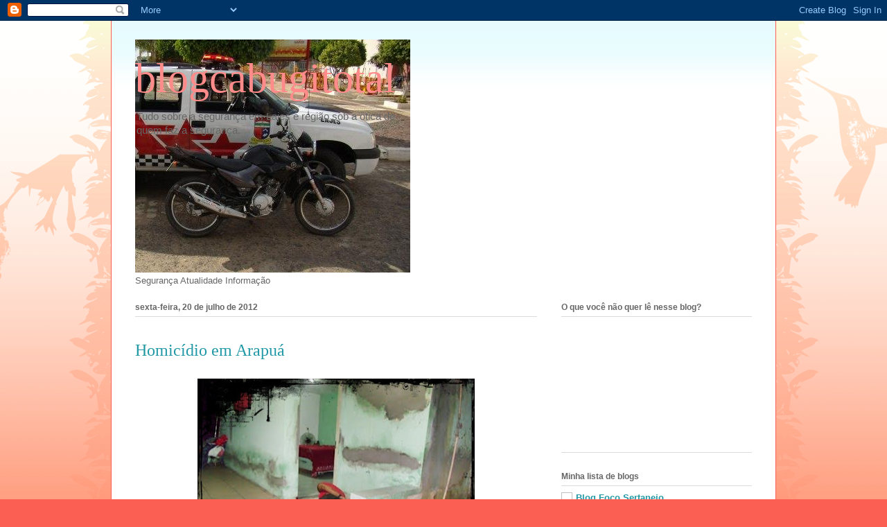

--- FILE ---
content_type: text/html; charset=UTF-8
request_url: https://cabugitotal.blogspot.com/2012/07/homicidio-em-arapua-local-do-homicidio.html
body_size: 15895
content:
<!DOCTYPE html>
<html class='v2' dir='ltr' lang='pt-BR'>
<head>
<link href='https://www.blogger.com/static/v1/widgets/335934321-css_bundle_v2.css' rel='stylesheet' type='text/css'/>
<meta content='width=1100' name='viewport'/>
<meta content='text/html; charset=UTF-8' http-equiv='Content-Type'/>
<meta content='blogger' name='generator'/>
<link href='https://cabugitotal.blogspot.com/favicon.ico' rel='icon' type='image/x-icon'/>
<link href='http://cabugitotal.blogspot.com/2012/07/homicidio-em-arapua-local-do-homicidio.html' rel='canonical'/>
<link rel="alternate" type="application/atom+xml" title="blogcabugitotal - Atom" href="https://cabugitotal.blogspot.com/feeds/posts/default" />
<link rel="alternate" type="application/rss+xml" title="blogcabugitotal - RSS" href="https://cabugitotal.blogspot.com/feeds/posts/default?alt=rss" />
<link rel="service.post" type="application/atom+xml" title="blogcabugitotal - Atom" href="https://draft.blogger.com/feeds/8545598978374965934/posts/default" />

<link rel="alternate" type="application/atom+xml" title="blogcabugitotal - Atom" href="https://cabugitotal.blogspot.com/feeds/6737273064810808016/comments/default" />
<!--Can't find substitution for tag [blog.ieCssRetrofitLinks]-->
<link href='https://blogger.googleusercontent.com/img/b/R29vZ2xl/AVvXsEjDoDSG9VSCPKoYBlyABCDP6WD9IijPCjRdOjSajUxgtpvmjnuQprA7G9TBorxL1CbBv_maVOlCxzHKfmeoa1t8PriIcfjXzciLKWF8ZXuEIFMuDdL3Z07mLMx3UBtWCF7RufoMpxe50BK6/s400/CID+O5.jpg' rel='image_src'/>
<meta content='http://cabugitotal.blogspot.com/2012/07/homicidio-em-arapua-local-do-homicidio.html' property='og:url'/>
<meta content='blogcabugitotal' property='og:title'/>
<meta content='  Homicídio em Arapuá                   Local do  homicídio         Na noite de ontem (19), por volta das 23hs, aconteceu um crime de homicí...' property='og:description'/>
<meta content='https://blogger.googleusercontent.com/img/b/R29vZ2xl/AVvXsEjDoDSG9VSCPKoYBlyABCDP6WD9IijPCjRdOjSajUxgtpvmjnuQprA7G9TBorxL1CbBv_maVOlCxzHKfmeoa1t8PriIcfjXzciLKWF8ZXuEIFMuDdL3Z07mLMx3UBtWCF7RufoMpxe50BK6/w1200-h630-p-k-no-nu/CID+O5.jpg' property='og:image'/>
<title>blogcabugitotal</title>
<style id='page-skin-1' type='text/css'><!--
/*
-----------------------------------------------
Blogger Template Style
Name:     Ethereal
Designer: Jason Morrow
URL:      jasonmorrow.etsy.com
----------------------------------------------- */
/* Content
----------------------------------------------- */
body {
font: normal normal 13px Arial, Tahoma, Helvetica, FreeSans, sans-serif;
color: #666666;
background: #fb5e53 url(//www.blogblog.com/1kt/ethereal/birds-2toned-bg.png) repeat-x scroll top center;
}
html body .content-outer {
min-width: 0;
max-width: 100%;
width: 100%;
}
a:link {
text-decoration: none;
color: #2198a6;
}
a:visited {
text-decoration: none;
color: #4d469c;
}
a:hover {
text-decoration: underline;
color: #2198a6;
}
.main-inner {
padding-top: 15px;
}
.body-fauxcolumn-outer {
background: transparent none repeat-x scroll top center;
}
.content-fauxcolumns .fauxcolumn-inner {
background: #ffffff url(//www.blogblog.com/1kt/ethereal/bird-2toned-blue-fade.png) repeat-x scroll top left;
border-left: 1px solid #fb5e53;
border-right: 1px solid #fb5e53;
}
/* Flexible Background
----------------------------------------------- */
.content-fauxcolumn-outer .fauxborder-left {
width: 100%;
padding-left: 300px;
margin-left: -300px;
background-color: transparent;
background-image: url(//themes.googleusercontent.com/image?id=0BwVBOzw_-hbMNjViMzQ0ZDEtMWU1NS00ZTBkLWFjY2EtZjM5YmU4OTA2MjBm);
background-repeat: no-repeat;
background-position: left top;
}
.content-fauxcolumn-outer .fauxborder-right {
margin-right: -299px;
width: 299px;
background-color: transparent;
background-image: url(//themes.googleusercontent.com/image?id=0BwVBOzw_-hbMNjViMzQ0ZDEtMWU1NS00ZTBkLWFjY2EtZjM5YmU4OTA2MjBm);
background-repeat: no-repeat;
background-position: right top;
}
/* Columns
----------------------------------------------- */
.content-inner {
padding: 0;
}
/* Header
----------------------------------------------- */
.header-inner {
padding: 27px 0 3px;
}
.header-inner .section {
margin: 0 35px;
}
.Header h1 {
font: normal normal 60px Times, 'Times New Roman', FreeSerif, serif;
color: #ff8b8b;
}
.Header h1 a {
color: #ff8b8b;
}
.Header .description {
font-size: 115%;
color: #666666;
}
.header-inner .Header .titlewrapper,
.header-inner .Header .descriptionwrapper {
padding-left: 0;
padding-right: 0;
margin-bottom: 0;
}
/* Tabs
----------------------------------------------- */
.tabs-outer {
position: relative;
background: transparent;
}
.tabs-cap-top, .tabs-cap-bottom {
position: absolute;
width: 100%;
}
.tabs-cap-bottom {
bottom: 0;
}
.tabs-inner {
padding: 0;
}
.tabs-inner .section {
margin: 0 35px;
}
*+html body .tabs-inner .widget li {
padding: 1px;
}
.PageList {
border-bottom: 1px solid #fb5e53;
}
.tabs-inner .widget li.selected a,
.tabs-inner .widget li a:hover {
position: relative;
-moz-border-radius-topleft: 5px;
-moz-border-radius-topright: 5px;
-webkit-border-top-left-radius: 5px;
-webkit-border-top-right-radius: 5px;
-goog-ms-border-top-left-radius: 5px;
-goog-ms-border-top-right-radius: 5px;
border-top-left-radius: 5px;
border-top-right-radius: 5px;
background: #ffa183 none ;
color: #ffffff;
}
.tabs-inner .widget li a {
display: inline-block;
margin: 0;
margin-right: 1px;
padding: .65em 1.5em;
font: normal normal 12px Arial, Tahoma, Helvetica, FreeSans, sans-serif;
color: #666666;
background-color: #ffdfc7;
-moz-border-radius-topleft: 5px;
-moz-border-radius-topright: 5px;
-webkit-border-top-left-radius: 5px;
-webkit-border-top-right-radius: 5px;
-goog-ms-border-top-left-radius: 5px;
-goog-ms-border-top-right-radius: 5px;
border-top-left-radius: 5px;
border-top-right-radius: 5px;
}
/* Headings
----------------------------------------------- */
h2 {
font: normal bold 12px Arial, Tahoma, Helvetica, FreeSans, sans-serif;
color: #666666;
}
/* Widgets
----------------------------------------------- */
.main-inner .column-left-inner {
padding: 0 0 0 20px;
}
.main-inner .column-left-inner .section {
margin-right: 0;
}
.main-inner .column-right-inner {
padding: 0 20px 0 0;
}
.main-inner .column-right-inner .section {
margin-left: 0;
}
.main-inner .section {
padding: 0;
}
.main-inner .widget {
padding: 0 0 15px;
margin: 20px 0;
border-bottom: 1px solid #dbdbdb;
}
.main-inner .widget h2 {
margin: 0;
padding: .6em 0 .5em;
}
.footer-inner .widget h2 {
padding: 0 0 .4em;
}
.main-inner .widget h2 + div, .footer-inner .widget h2 + div {
padding-top: 15px;
}
.main-inner .widget .widget-content {
margin: 0;
padding: 15px 0 0;
}
.main-inner .widget ul, .main-inner .widget #ArchiveList ul.flat {
margin: -15px -15px -15px;
padding: 0;
list-style: none;
}
.main-inner .sidebar .widget h2 {
border-bottom: 1px solid #dbdbdb;
}
.main-inner .widget #ArchiveList {
margin: -15px 0 0;
}
.main-inner .widget ul li, .main-inner .widget #ArchiveList ul.flat li {
padding: .5em 15px;
text-indent: 0;
}
.main-inner .widget #ArchiveList ul li {
padding-top: .25em;
padding-bottom: .25em;
}
.main-inner .widget ul li:first-child, .main-inner .widget #ArchiveList ul.flat li:first-child {
border-top: none;
}
.main-inner .widget ul li:last-child, .main-inner .widget #ArchiveList ul.flat li:last-child {
border-bottom: none;
}
.main-inner .widget .post-body ul {
padding: 0 2.5em;
margin: .5em 0;
list-style: disc;
}
.main-inner .widget .post-body ul li {
padding: 0.25em 0;
margin-bottom: .25em;
color: #666666;
border: none;
}
.footer-inner .widget ul {
padding: 0;
list-style: none;
}
.widget .zippy {
color: #cccccc;
}
/* Posts
----------------------------------------------- */
.main.section {
margin: 0 20px;
}
body .main-inner .Blog {
padding: 0;
background-color: transparent;
border: none;
}
.main-inner .widget h2.date-header {
border-bottom: 1px solid #dbdbdb;
}
.date-outer {
position: relative;
margin: 15px 0 20px;
}
.date-outer:first-child {
margin-top: 0;
}
.date-posts {
clear: both;
}
.post-outer, .inline-ad {
border-bottom: 1px solid #dbdbdb;
padding: 30px 0;
}
.post-outer {
padding-bottom: 10px;
}
.post-outer:first-child {
padding-top: 0;
border-top: none;
}
.post-outer:last-child, .inline-ad:last-child {
border-bottom: none;
}
.post-body img {
padding: 8px;
}
h3.post-title, h4 {
font: normal normal 24px Times, Times New Roman, serif;
color: #2198a6;
}
h3.post-title a {
font: normal normal 24px Times, Times New Roman, serif;
color: #2198a6;
text-decoration: none;
}
h3.post-title a:hover {
color: #2198a6;
text-decoration: underline;
}
.post-header {
margin: 0 0 1.5em;
}
.post-body {
line-height: 1.4;
}
.post-footer {
margin: 1.5em 0 0;
}
#blog-pager {
padding: 15px;
}
.blog-feeds, .post-feeds {
margin: 1em 0;
text-align: center;
}
.post-outer .comments {
margin-top: 2em;
}
/* Comments
----------------------------------------------- */
.comments .comments-content .icon.blog-author {
background-repeat: no-repeat;
background-image: url([data-uri]);
}
.comments .comments-content .loadmore a {
background: #ffffff url(//www.blogblog.com/1kt/ethereal/bird-2toned-blue-fade.png) repeat-x scroll top left;
}
.comments .comments-content .loadmore a {
border-top: 1px solid #dbdbdb;
border-bottom: 1px solid #dbdbdb;
}
.comments .comment-thread.inline-thread {
background: #ffffff url(//www.blogblog.com/1kt/ethereal/bird-2toned-blue-fade.png) repeat-x scroll top left;
}
.comments .continue {
border-top: 2px solid #dbdbdb;
}
/* Footer
----------------------------------------------- */
.footer-inner {
padding: 30px 0;
overflow: hidden;
}
/* Mobile
----------------------------------------------- */
body.mobile  {
background-size: auto
}
.mobile .body-fauxcolumn-outer {
background: ;
}
.mobile .content-fauxcolumns .fauxcolumn-inner {
opacity: 0.75;
}
.mobile .content-fauxcolumn-outer .fauxborder-right {
margin-right: 0;
}
.mobile-link-button {
background-color: #ffa183;
}
.mobile-link-button a:link, .mobile-link-button a:visited {
color: #ffffff;
}
.mobile-index-contents {
color: #444444;
}
.mobile .body-fauxcolumn-outer {
background-size: 100% auto;
}
.mobile .mobile-date-outer {
border-bottom: transparent;
}
.mobile .PageList {
border-bottom: none;
}
.mobile .tabs-inner .section {
margin: 0;
}
.mobile .tabs-inner .PageList .widget-content {
background: #ffa183 none;
color: #ffffff;
}
.mobile .tabs-inner .PageList .widget-content .pagelist-arrow {
border-left: 1px solid #ffffff;
}
.mobile .footer-inner {
overflow: visible;
}
body.mobile .AdSense {
margin: 0 -10px;
}

--></style>
<style id='template-skin-1' type='text/css'><!--
body {
min-width: 960px;
}
.content-outer, .content-fauxcolumn-outer, .region-inner {
min-width: 960px;
max-width: 960px;
_width: 960px;
}
.main-inner .columns {
padding-left: 0px;
padding-right: 310px;
}
.main-inner .fauxcolumn-center-outer {
left: 0px;
right: 310px;
/* IE6 does not respect left and right together */
_width: expression(this.parentNode.offsetWidth -
parseInt("0px") -
parseInt("310px") + 'px');
}
.main-inner .fauxcolumn-left-outer {
width: 0px;
}
.main-inner .fauxcolumn-right-outer {
width: 310px;
}
.main-inner .column-left-outer {
width: 0px;
right: 100%;
margin-left: -0px;
}
.main-inner .column-right-outer {
width: 310px;
margin-right: -310px;
}
#layout {
min-width: 0;
}
#layout .content-outer {
min-width: 0;
width: 800px;
}
#layout .region-inner {
min-width: 0;
width: auto;
}
body#layout div.add_widget {
padding: 8px;
}
body#layout div.add_widget a {
margin-left: 32px;
}
--></style>
<link href='https://draft.blogger.com/dyn-css/authorization.css?targetBlogID=8545598978374965934&amp;zx=2c24ada1-924a-4317-bbc3-3789e05dc1c2' media='none' onload='if(media!=&#39;all&#39;)media=&#39;all&#39;' rel='stylesheet'/><noscript><link href='https://draft.blogger.com/dyn-css/authorization.css?targetBlogID=8545598978374965934&amp;zx=2c24ada1-924a-4317-bbc3-3789e05dc1c2' rel='stylesheet'/></noscript>
<meta name='google-adsense-platform-account' content='ca-host-pub-1556223355139109'/>
<meta name='google-adsense-platform-domain' content='blogspot.com'/>

</head>
<body class='loading variant-hummingBirds2'>
<div class='navbar section' id='navbar' name='Navbar'><div class='widget Navbar' data-version='1' id='Navbar1'><script type="text/javascript">
    function setAttributeOnload(object, attribute, val) {
      if(window.addEventListener) {
        window.addEventListener('load',
          function(){ object[attribute] = val; }, false);
      } else {
        window.attachEvent('onload', function(){ object[attribute] = val; });
      }
    }
  </script>
<div id="navbar-iframe-container"></div>
<script type="text/javascript" src="https://apis.google.com/js/platform.js"></script>
<script type="text/javascript">
      gapi.load("gapi.iframes:gapi.iframes.style.bubble", function() {
        if (gapi.iframes && gapi.iframes.getContext) {
          gapi.iframes.getContext().openChild({
              url: 'https://draft.blogger.com/navbar/8545598978374965934?po\x3d6737273064810808016\x26origin\x3dhttps://cabugitotal.blogspot.com',
              where: document.getElementById("navbar-iframe-container"),
              id: "navbar-iframe"
          });
        }
      });
    </script><script type="text/javascript">
(function() {
var script = document.createElement('script');
script.type = 'text/javascript';
script.src = '//pagead2.googlesyndication.com/pagead/js/google_top_exp.js';
var head = document.getElementsByTagName('head')[0];
if (head) {
head.appendChild(script);
}})();
</script>
</div></div>
<div class='body-fauxcolumns'>
<div class='fauxcolumn-outer body-fauxcolumn-outer'>
<div class='cap-top'>
<div class='cap-left'></div>
<div class='cap-right'></div>
</div>
<div class='fauxborder-left'>
<div class='fauxborder-right'></div>
<div class='fauxcolumn-inner'>
</div>
</div>
<div class='cap-bottom'>
<div class='cap-left'></div>
<div class='cap-right'></div>
</div>
</div>
</div>
<div class='content'>
<div class='content-fauxcolumns'>
<div class='fauxcolumn-outer content-fauxcolumn-outer'>
<div class='cap-top'>
<div class='cap-left'></div>
<div class='cap-right'></div>
</div>
<div class='fauxborder-left'>
<div class='fauxborder-right'></div>
<div class='fauxcolumn-inner'>
</div>
</div>
<div class='cap-bottom'>
<div class='cap-left'></div>
<div class='cap-right'></div>
</div>
</div>
</div>
<div class='content-outer'>
<div class='content-cap-top cap-top'>
<div class='cap-left'></div>
<div class='cap-right'></div>
</div>
<div class='fauxborder-left content-fauxborder-left'>
<div class='fauxborder-right content-fauxborder-right'></div>
<div class='content-inner'>
<header>
<div class='header-outer'>
<div class='header-cap-top cap-top'>
<div class='cap-left'></div>
<div class='cap-right'></div>
</div>
<div class='fauxborder-left header-fauxborder-left'>
<div class='fauxborder-right header-fauxborder-right'></div>
<div class='region-inner header-inner'>
<div class='header section' id='header' name='Cabeçalho'><div class='widget Header' data-version='1' id='Header1'>
<div id='header-inner' style='background-image: url("https://blogger.googleusercontent.com/img/b/R29vZ2xl/AVvXsEhnuI9-1ktsI8ViiujSdwDd71U_6DaO5CoKR9fD-2aPNZqzjPrqB4-5bkyAIy-EHhnngPGHhF7NKt-fjKm2NJWQOGbwEXr9JG-YjwB_fnzodcnZFwSSMJB20-WnhaaUyLa8tYWyhuA1z8M/s1600/P2050045.jpg"); background-position: left; width: 397px; min-height: 336px; _height: 336px; background-repeat: no-repeat; '>
<div class='titlewrapper' style='background: transparent'>
<h1 class='title' style='background: transparent; border-width: 0px'>
<a href='https://cabugitotal.blogspot.com/'>
blogcabugitotal
</a>
</h1>
</div>
<div class='descriptionwrapper'>
<p class='description'><span>Tudo sobre a segurança em Lajes e região sob a ótica de quem faz a segurança.</span></p>
</div>
</div>
</div></div>
</div>
</div>
<div class='header-cap-bottom cap-bottom'>
<div class='cap-left'></div>
<div class='cap-right'></div>
</div>
</div>
</header>
<div class='tabs-outer'>
<div class='tabs-cap-top cap-top'>
<div class='cap-left'></div>
<div class='cap-right'></div>
</div>
<div class='fauxborder-left tabs-fauxborder-left'>
<div class='fauxborder-right tabs-fauxborder-right'></div>
<div class='region-inner tabs-inner'>
<div class='tabs section' id='crosscol' name='Entre colunas'><div class='widget Text' data-version='1' id='Text1'>
<h2 class='title'>Leia aqui</h2>
<div class='widget-content'>
Segurança Atualidade Informação<br/>
</div>
<div class='clear'></div>
</div></div>
<div class='tabs no-items section' id='crosscol-overflow' name='Cross-Column 2'></div>
</div>
</div>
<div class='tabs-cap-bottom cap-bottom'>
<div class='cap-left'></div>
<div class='cap-right'></div>
</div>
</div>
<div class='main-outer'>
<div class='main-cap-top cap-top'>
<div class='cap-left'></div>
<div class='cap-right'></div>
</div>
<div class='fauxborder-left main-fauxborder-left'>
<div class='fauxborder-right main-fauxborder-right'></div>
<div class='region-inner main-inner'>
<div class='columns fauxcolumns'>
<div class='fauxcolumn-outer fauxcolumn-center-outer'>
<div class='cap-top'>
<div class='cap-left'></div>
<div class='cap-right'></div>
</div>
<div class='fauxborder-left'>
<div class='fauxborder-right'></div>
<div class='fauxcolumn-inner'>
</div>
</div>
<div class='cap-bottom'>
<div class='cap-left'></div>
<div class='cap-right'></div>
</div>
</div>
<div class='fauxcolumn-outer fauxcolumn-left-outer'>
<div class='cap-top'>
<div class='cap-left'></div>
<div class='cap-right'></div>
</div>
<div class='fauxborder-left'>
<div class='fauxborder-right'></div>
<div class='fauxcolumn-inner'>
</div>
</div>
<div class='cap-bottom'>
<div class='cap-left'></div>
<div class='cap-right'></div>
</div>
</div>
<div class='fauxcolumn-outer fauxcolumn-right-outer'>
<div class='cap-top'>
<div class='cap-left'></div>
<div class='cap-right'></div>
</div>
<div class='fauxborder-left'>
<div class='fauxborder-right'></div>
<div class='fauxcolumn-inner'>
</div>
</div>
<div class='cap-bottom'>
<div class='cap-left'></div>
<div class='cap-right'></div>
</div>
</div>
<!-- corrects IE6 width calculation -->
<div class='columns-inner'>
<div class='column-center-outer'>
<div class='column-center-inner'>
<div class='main section' id='main' name='Principal'><div class='widget Blog' data-version='1' id='Blog1'>
<div class='blog-posts hfeed'>

          <div class="date-outer">
        
<h2 class='date-header'><span>sexta-feira, 20 de julho de 2012</span></h2>

          <div class="date-posts">
        
<div class='post-outer'>
<div class='post hentry uncustomized-post-template' itemprop='blogPost' itemscope='itemscope' itemtype='http://schema.org/BlogPosting'>
<meta content='https://blogger.googleusercontent.com/img/b/R29vZ2xl/AVvXsEjDoDSG9VSCPKoYBlyABCDP6WD9IijPCjRdOjSajUxgtpvmjnuQprA7G9TBorxL1CbBv_maVOlCxzHKfmeoa1t8PriIcfjXzciLKWF8ZXuEIFMuDdL3Z07mLMx3UBtWCF7RufoMpxe50BK6/s400/CID+O5.jpg' itemprop='image_url'/>
<meta content='8545598978374965934' itemprop='blogId'/>
<meta content='6737273064810808016' itemprop='postId'/>
<a name='6737273064810808016'></a>
<div class='post-header'>
<div class='post-header-line-1'></div>
</div>
<div class='post-body entry-content' id='post-body-6737273064810808016' itemprop='description articleBody'>
<h3 class="post-title entry-title" itemprop="name">

<a href="http://gtoassu.blogspot.com.br/2012/07/homicidio-em-arapua.html">Homicídio em Arapuá</a>
</h3>
<div class="post-header">


</div>
<div class="post-header">



</div>
<div class="separator" style="clear: both; text-align: center;">


<a href="https://blogger.googleusercontent.com/img/b/R29vZ2xl/AVvXsEjDoDSG9VSCPKoYBlyABCDP6WD9IijPCjRdOjSajUxgtpvmjnuQprA7G9TBorxL1CbBv_maVOlCxzHKfmeoa1t8PriIcfjXzciLKWF8ZXuEIFMuDdL3Z07mLMx3UBtWCF7RufoMpxe50BK6/s1600/CID+O5.jpg" style="margin-left: 1em; margin-right: 1em;"><img border="0" height="307" src="https://blogger.googleusercontent.com/img/b/R29vZ2xl/AVvXsEjDoDSG9VSCPKoYBlyABCDP6WD9IijPCjRdOjSajUxgtpvmjnuQprA7G9TBorxL1CbBv_maVOlCxzHKfmeoa1t8PriIcfjXzciLKWF8ZXuEIFMuDdL3Z07mLMx3UBtWCF7RufoMpxe50BK6/s400/CID+O5.jpg" width="400" /></a></div>
<div class="separator" style="clear: both; text-align: center;">


<span style="font-family: 'Courier New', Courier, monospace;">Local do&nbsp;<span style="background-color: white;">homicídio</span></span></div>
<div class="separator" style="clear: both; text-align: center;">


</div>
<div class="MsoNormal">


<span style="font-family: Arial,Helvetica,sans-serif; font-size: small;">Na noite de ontem (19), por volta das 23hs, aconteceu um
crime de homicídio na comunidade de Arapuá zona rural de Ipanguaçu.</span></div>
<div class="MsoNormal">


<span style="font-family: Arial,Helvetica,sans-serif; font-size: small;">As informações são que a pessoa de Heronides Dantas do
Nascimento, 48 anos, mais conhecido por Cid, foi alvejada.</span></div>
<div class="MsoNormal">


</div>
<div class="separator" style="clear: both; text-align: center;">


<a href="https://blogger.googleusercontent.com/img/b/R29vZ2xl/AVvXsEhVHxtjfw2gS2xlfZX4E3KF6bqB9ABEZD3KAhWVsyLpzT_FFtvXcuEN18rRV_ci1yvERhyphenhyphenqBbnS3ZWfoBZkAME-91fu6jS_6i3qtRZKDgwjyO34Bs7lWLEhz6Imu-lRl-T4noACH9d5viaA/s1600/CID+03.jpg" style="margin-left: 1em; margin-right: 1em;"><img border="0" height="300" src="https://blogger.googleusercontent.com/img/b/R29vZ2xl/AVvXsEhVHxtjfw2gS2xlfZX4E3KF6bqB9ABEZD3KAhWVsyLpzT_FFtvXcuEN18rRV_ci1yvERhyphenhyphenqBbnS3ZWfoBZkAME-91fu6jS_6i3qtRZKDgwjyO34Bs7lWLEhz6Imu-lRl-T4noACH9d5viaA/s400/CID+03.jpg" width="400" /></a></div>
<div class="separator" style="clear: both; text-align: center;">


<span style="font-family: 'Courier New', Courier, monospace;">Várias perfurações na cabeça</span></div>
<div class="MsoNormal">


</div>
<div class="MsoNormal">


<span style="font-family: Arial,Helvetica,sans-serif; font-size: small;">Populares informaram que homens de moto chegaram e efetuaram
vários disparos contra Cid que teve morte no local, no seu rosto tinha várias
perfurações o que leva a crer que a arma utilizada possivelmente seria uma
espingarda calibre 12, a equipe do SAMU ainda foi à comunidade, mas constatou
que a vitima já estava em óbito. Policiais realizaram o isolamento da aera até
a chegada dos peritos do ITEP que removeram o corpo para a sede do órgão.</span></div>
<div class="MsoNormal">


<span style="font-family: Arial,Helvetica,sans-serif; font-size: small;">Diligências foram realizadas mais até o fechamento desta não
foi logrado êxito.</span></div>
<br />
<span style="font-family: Georgia, 'Times New Roman', serif;">Fonte:<b> Focoelho</b></span>
<div style='clear: both;'></div>
</div>
<div class='post-footer'>
<div class='post-footer-line post-footer-line-1'>
<span class='post-author vcard'>
Postado por
<span class='fn' itemprop='author' itemscope='itemscope' itemtype='http://schema.org/Person'>
<meta content='https://draft.blogger.com/profile/02445048125412671596' itemprop='url'/>
<a class='g-profile' href='https://draft.blogger.com/profile/02445048125412671596' rel='author' title='author profile'>
<span itemprop='name'>blogcabugitotal</span>
</a>
</span>
</span>
<span class='post-timestamp'>
às
<meta content='http://cabugitotal.blogspot.com/2012/07/homicidio-em-arapua-local-do-homicidio.html' itemprop='url'/>
<a class='timestamp-link' href='https://cabugitotal.blogspot.com/2012/07/homicidio-em-arapua-local-do-homicidio.html' rel='bookmark' title='permanent link'><abbr class='published' itemprop='datePublished' title='2012-07-20T12:47:00-07:00'>12:47</abbr></a>
</span>
<span class='post-comment-link'>
</span>
<span class='post-icons'>
<span class='item-action'>
<a href='https://draft.blogger.com/email-post/8545598978374965934/6737273064810808016' title='Enviar esta postagem'>
<img alt='' class='icon-action' height='13' src='https://resources.blogblog.com/img/icon18_email.gif' width='18'/>
</a>
</span>
<span class='item-control blog-admin pid-378783449'>
<a href='https://draft.blogger.com/post-edit.g?blogID=8545598978374965934&postID=6737273064810808016&from=pencil' title='Editar post'>
<img alt='' class='icon-action' height='18' src='https://resources.blogblog.com/img/icon18_edit_allbkg.gif' width='18'/>
</a>
</span>
</span>
<div class='post-share-buttons goog-inline-block'>
<a class='goog-inline-block share-button sb-email' href='https://draft.blogger.com/share-post.g?blogID=8545598978374965934&postID=6737273064810808016&target=email' target='_blank' title='Enviar por e-mail'><span class='share-button-link-text'>Enviar por e-mail</span></a><a class='goog-inline-block share-button sb-blog' href='https://draft.blogger.com/share-post.g?blogID=8545598978374965934&postID=6737273064810808016&target=blog' onclick='window.open(this.href, "_blank", "height=270,width=475"); return false;' target='_blank' title='Postar no blog!'><span class='share-button-link-text'>Postar no blog!</span></a><a class='goog-inline-block share-button sb-twitter' href='https://draft.blogger.com/share-post.g?blogID=8545598978374965934&postID=6737273064810808016&target=twitter' target='_blank' title='Compartilhar no X'><span class='share-button-link-text'>Compartilhar no X</span></a><a class='goog-inline-block share-button sb-facebook' href='https://draft.blogger.com/share-post.g?blogID=8545598978374965934&postID=6737273064810808016&target=facebook' onclick='window.open(this.href, "_blank", "height=430,width=640"); return false;' target='_blank' title='Compartilhar no Facebook'><span class='share-button-link-text'>Compartilhar no Facebook</span></a><a class='goog-inline-block share-button sb-pinterest' href='https://draft.blogger.com/share-post.g?blogID=8545598978374965934&postID=6737273064810808016&target=pinterest' target='_blank' title='Compartilhar com o Pinterest'><span class='share-button-link-text'>Compartilhar com o Pinterest</span></a>
</div>
</div>
<div class='post-footer-line post-footer-line-2'>
<span class='post-labels'>
</span>
</div>
<div class='post-footer-line post-footer-line-3'>
<span class='post-location'>
</span>
</div>
</div>
</div>
<div class='comments' id='comments'>
<a name='comments'></a>
<h4>Nenhum comentário:</h4>
<div id='Blog1_comments-block-wrapper'>
<dl class='avatar-comment-indent' id='comments-block'>
</dl>
</div>
<p class='comment-footer'>
<div class='comment-form'>
<a name='comment-form'></a>
<h4 id='comment-post-message'>Postar um comentário</h4>
<p>
</p>
<a href='https://draft.blogger.com/comment/frame/8545598978374965934?po=6737273064810808016&hl=pt-BR&saa=85391&origin=https://cabugitotal.blogspot.com' id='comment-editor-src'></a>
<iframe allowtransparency='true' class='blogger-iframe-colorize blogger-comment-from-post' frameborder='0' height='410px' id='comment-editor' name='comment-editor' src='' width='100%'></iframe>
<script src='https://www.blogger.com/static/v1/jsbin/2830521187-comment_from_post_iframe.js' type='text/javascript'></script>
<script type='text/javascript'>
      BLOG_CMT_createIframe('https://draft.blogger.com/rpc_relay.html');
    </script>
</div>
</p>
</div>
</div>

        </div></div>
      
</div>
<div class='blog-pager' id='blog-pager'>
<span id='blog-pager-newer-link'>
<a class='blog-pager-newer-link' href='https://cabugitotal.blogspot.com/2012/07/rocam-prende-suspeito-de-assaltos-e.html' id='Blog1_blog-pager-newer-link' title='Postagem mais recente'>Postagem mais recente</a>
</span>
<span id='blog-pager-older-link'>
<a class='blog-pager-older-link' href='https://cabugitotal.blogspot.com/2012/07/tio-e-preso-acusado-de-estuprar_20.html' id='Blog1_blog-pager-older-link' title='Postagem mais antiga'>Postagem mais antiga</a>
</span>
<a class='home-link' href='https://cabugitotal.blogspot.com/'>Página inicial</a>
</div>
<div class='clear'></div>
<div class='post-feeds'>
<div class='feed-links'>
Assinar:
<a class='feed-link' href='https://cabugitotal.blogspot.com/feeds/6737273064810808016/comments/default' target='_blank' type='application/atom+xml'>Postar comentários (Atom)</a>
</div>
</div>
</div></div>
</div>
</div>
<div class='column-left-outer'>
<div class='column-left-inner'>
<aside>
</aside>
</div>
</div>
<div class='column-right-outer'>
<div class='column-right-inner'>
<aside>
<div class='sidebar section' id='sidebar-right-1'><div class='widget Poll' data-version='1' id='Poll1'>
<h2 class='title'>O que você não quer lê nesse blog?</h2>
<div class='widget-content'>
<iframe allowtransparency='true' frameborder='0' height='160' name='poll-widget-4058970517990014806' style='border:none; width:100%;'></iframe>
<div class='clear'></div>
</div>
</div><div class='widget BlogList' data-version='1' id='BlogList1'>
<h2 class='title'>Minha lista de blogs</h2>
<div class='widget-content'>
<div class='blog-list-container' id='BlogList1_container'>
<ul id='BlogList1_blogs'>
<li style='display: block;'>
<div class='blog-icon'>
<img data-lateloadsrc='https://lh3.googleusercontent.com/blogger_img_proxy/AEn0k_sg2gpLJRiIkJK0JDkRUw3w6sSPFzMAi8jt15a49YrzKDODSMqFV9V38CmUaoSu_kDJkoTATx1LUidoWy1EamV7ep-2DWFDlbgoX07hvA6NOA=s16-w16-h16' height='16' width='16'/>
</div>
<div class='blog-content'>
<div class='blog-title'>
<a href='http://focosertanejo.blogspot.com/' target='_blank'>
Blog Foco Sertanejo</a>
</div>
<div class='item-content'>
<span class='item-title'>
<a href='http://focosertanejo.blogspot.com/2026/01/tarcisio-cancela-visita-bolsonaro-na.html' target='_blank'>
Tarcísio cancela visita a Bolsonaro na Papudinha, dizem aliados
</a>
</span>
<div class='item-time'>
Há 5 horas
</div>
</div>
</div>
<div style='clear: both;'></div>
</li>
<li style='display: block;'>
<div class='blog-icon'>
<img data-lateloadsrc='https://lh3.googleusercontent.com/blogger_img_proxy/AEn0k_ucf3NuorxVEgMI3wEWUoKPx2Xc6FP43tX2rtQQZJVDf-yUnx5BwdKkg15I-oamn7KzqBkJx9rGiSgG1aP2_UKjJvSDdbjUupUtLqv87zw=s16-w16-h16' height='16' width='16'/>
</div>
<div class='blog-content'>
<div class='blog-title'>
<a href='http://cicerolajes.blogspot.com/' target='_blank'>
Cícero Lajes</a>
</div>
<div class='item-content'>
<span class='item-title'>
<a href='http://cicerolajes.blogspot.com/2025/09/poeta-lino-sapo-lanca-seu-quarto-livro.html' target='_blank'>
Poeta Lino Sapo lança seu quarto livro: DNA Sertanejo
</a>
</span>
<div class='item-time'>
Há 4 meses
</div>
</div>
</div>
<div style='clear: both;'></div>
</li>
<li style='display: block;'>
<div class='blog-icon'>
<img data-lateloadsrc='https://lh3.googleusercontent.com/blogger_img_proxy/AEn0k_s1_JAaRLdx86eOnLArnUL1tKOCtB6v1Em-7eT48NJJKT4Y8KMuF89xe0hmQE1AL13LRv7YouQ_ojmm-MefEx5ElXoOP4dvdeQNZSWg8I0=s16-w16-h16' height='16' width='16'/>
</div>
<div class='blog-content'>
<div class='blog-title'>
<a href='http://pmsaorafael.blogspot.com/' target='_blank'>
PM SAO RAFAEL</a>
</div>
<div class='item-content'>
<span class='item-title'>
<a href='http://pmsaorafael.blogspot.com/2017/08/homicidio-na-rua-dr-luiz-carlos-proximo.html' target='_blank'>
Homicídio na rua Dr. Luiz Carlos próximo ao Colégio CESA em Assu
</a>
</span>
<div class='item-time'>
Há 8 anos
</div>
</div>
</div>
<div style='clear: both;'></div>
</li>
<li style='display: block;'>
<div class='blog-icon'>
<img data-lateloadsrc='https://lh3.googleusercontent.com/blogger_img_proxy/AEn0k_tuY_zCpdB1WOrAQvmIpc4X2uQw5ajmSDD8MddZ6YdyBhfqHrMk6GwmYoeg73U78zjcxbuzcIYCaHOP7pcmkJYqH9rh-SGcBYThu11qgiXS=s16-w16-h16' height='16' width='16'/>
</div>
<div class='blog-content'>
<div class='blog-title'>
<a href='http://cabugicultura.blogspot.com/' target='_blank'>
Blog CabugiCultura</a>
</div>
<div class='item-content'>
<span class='item-title'>
<a href='http://cabugicultura.blogspot.com/2016/05/sinopsis-film-my-stupid-boss-2016.html' target='_blank'>
Sinopsis Film My Stupid Boss 2016
</a>
</span>
<div class='item-time'>
Há 9 anos
</div>
</div>
</div>
<div style='clear: both;'></div>
</li>
<li style='display: block;'>
<div class='blog-icon'>
<img data-lateloadsrc='https://lh3.googleusercontent.com/blogger_img_proxy/AEn0k_vv8lkuR4ld3JSZIe1Herp19RDqvt8Ji1PefMHh9oqB0840A7LO-m587XTs5x4mMhD5HJ8jMmJ6jsOK_DYgQX9qEFd2LFjvTnW6HBht8fg2LgKxxMx_=s16-w16-h16' height='16' width='16'/>
</div>
<div class='blog-content'>
<div class='blog-title'>
<a href='http://guerreirosdocabugi.blogspot.com/' target='_blank'>
GUERREIROS DO CABUGI</a>
</div>
<div class='item-content'>
<span class='item-title'>
<a href='http://guerreirosdocabugi.blogspot.com/2012/05/policia-militar-de-lajes-esta-preparada.html' target='_blank'>
POLÍCIA MILITAR DE LAJES ESTÁ PREPARADA PARA SITUAÇÕES ALTO RISCO
</a>
</span>
<div class='item-time'>
Há 13 anos
</div>
</div>
</div>
<div style='clear: both;'></div>
</li>
</ul>
<div class='clear'></div>
</div>
</div>
</div><div class='widget Followers' data-version='1' id='Followers1'>
<h2 class='title'>Seguidores</h2>
<div class='widget-content'>
<div id='Followers1-wrapper'>
<div style='margin-right:2px;'>
<div><script type="text/javascript" src="https://apis.google.com/js/platform.js"></script>
<div id="followers-iframe-container"></div>
<script type="text/javascript">
    window.followersIframe = null;
    function followersIframeOpen(url) {
      gapi.load("gapi.iframes", function() {
        if (gapi.iframes && gapi.iframes.getContext) {
          window.followersIframe = gapi.iframes.getContext().openChild({
            url: url,
            where: document.getElementById("followers-iframe-container"),
            messageHandlersFilter: gapi.iframes.CROSS_ORIGIN_IFRAMES_FILTER,
            messageHandlers: {
              '_ready': function(obj) {
                window.followersIframe.getIframeEl().height = obj.height;
              },
              'reset': function() {
                window.followersIframe.close();
                followersIframeOpen("https://draft.blogger.com/followers/frame/8545598978374965934?colors\x3dCgt0cmFuc3BhcmVudBILdHJhbnNwYXJlbnQaByM2NjY2NjYiByMyMTk4YTYqByNmZmZmZmYyByM2NjY2NjY6ByM2NjY2NjZCByMyMTk4YTZKByNjY2NjY2NSByMyMTk4YTZaC3RyYW5zcGFyZW50\x26pageSize\x3d21\x26hl\x3dpt-BR\x26origin\x3dhttps://cabugitotal.blogspot.com");
              },
              'open': function(url) {
                window.followersIframe.close();
                followersIframeOpen(url);
              }
            }
          });
        }
      });
    }
    followersIframeOpen("https://draft.blogger.com/followers/frame/8545598978374965934?colors\x3dCgt0cmFuc3BhcmVudBILdHJhbnNwYXJlbnQaByM2NjY2NjYiByMyMTk4YTYqByNmZmZmZmYyByM2NjY2NjY6ByM2NjY2NjZCByMyMTk4YTZKByNjY2NjY2NSByMyMTk4YTZaC3RyYW5zcGFyZW50\x26pageSize\x3d21\x26hl\x3dpt-BR\x26origin\x3dhttps://cabugitotal.blogspot.com");
  </script></div>
</div>
</div>
<div class='clear'></div>
</div>
</div><div class='widget BlogArchive' data-version='1' id='BlogArchive1'>
<h2>Arquivo do blog</h2>
<div class='widget-content'>
<div id='ArchiveList'>
<div id='BlogArchive1_ArchiveList'>
<ul class='hierarchy'>
<li class='archivedate collapsed'>
<a class='toggle' href='javascript:void(0)'>
<span class='zippy'>

        &#9658;&#160;
      
</span>
</a>
<a class='post-count-link' href='https://cabugitotal.blogspot.com/2015/'>
2015
</a>
<span class='post-count' dir='ltr'>(152)</span>
<ul class='hierarchy'>
<li class='archivedate collapsed'>
<a class='toggle' href='javascript:void(0)'>
<span class='zippy'>

        &#9658;&#160;
      
</span>
</a>
<a class='post-count-link' href='https://cabugitotal.blogspot.com/2015/06/'>
junho
</a>
<span class='post-count' dir='ltr'>(11)</span>
</li>
</ul>
<ul class='hierarchy'>
<li class='archivedate collapsed'>
<a class='toggle' href='javascript:void(0)'>
<span class='zippy'>

        &#9658;&#160;
      
</span>
</a>
<a class='post-count-link' href='https://cabugitotal.blogspot.com/2015/05/'>
maio
</a>
<span class='post-count' dir='ltr'>(26)</span>
</li>
</ul>
<ul class='hierarchy'>
<li class='archivedate collapsed'>
<a class='toggle' href='javascript:void(0)'>
<span class='zippy'>

        &#9658;&#160;
      
</span>
</a>
<a class='post-count-link' href='https://cabugitotal.blogspot.com/2015/04/'>
abril
</a>
<span class='post-count' dir='ltr'>(19)</span>
</li>
</ul>
<ul class='hierarchy'>
<li class='archivedate collapsed'>
<a class='toggle' href='javascript:void(0)'>
<span class='zippy'>

        &#9658;&#160;
      
</span>
</a>
<a class='post-count-link' href='https://cabugitotal.blogspot.com/2015/03/'>
março
</a>
<span class='post-count' dir='ltr'>(52)</span>
</li>
</ul>
<ul class='hierarchy'>
<li class='archivedate collapsed'>
<a class='toggle' href='javascript:void(0)'>
<span class='zippy'>

        &#9658;&#160;
      
</span>
</a>
<a class='post-count-link' href='https://cabugitotal.blogspot.com/2015/02/'>
fevereiro
</a>
<span class='post-count' dir='ltr'>(22)</span>
</li>
</ul>
<ul class='hierarchy'>
<li class='archivedate collapsed'>
<a class='toggle' href='javascript:void(0)'>
<span class='zippy'>

        &#9658;&#160;
      
</span>
</a>
<a class='post-count-link' href='https://cabugitotal.blogspot.com/2015/01/'>
janeiro
</a>
<span class='post-count' dir='ltr'>(22)</span>
</li>
</ul>
</li>
</ul>
<ul class='hierarchy'>
<li class='archivedate collapsed'>
<a class='toggle' href='javascript:void(0)'>
<span class='zippy'>

        &#9658;&#160;
      
</span>
</a>
<a class='post-count-link' href='https://cabugitotal.blogspot.com/2014/'>
2014
</a>
<span class='post-count' dir='ltr'>(282)</span>
<ul class='hierarchy'>
<li class='archivedate collapsed'>
<a class='toggle' href='javascript:void(0)'>
<span class='zippy'>

        &#9658;&#160;
      
</span>
</a>
<a class='post-count-link' href='https://cabugitotal.blogspot.com/2014/11/'>
novembro
</a>
<span class='post-count' dir='ltr'>(9)</span>
</li>
</ul>
<ul class='hierarchy'>
<li class='archivedate collapsed'>
<a class='toggle' href='javascript:void(0)'>
<span class='zippy'>

        &#9658;&#160;
      
</span>
</a>
<a class='post-count-link' href='https://cabugitotal.blogspot.com/2014/10/'>
outubro
</a>
<span class='post-count' dir='ltr'>(18)</span>
</li>
</ul>
<ul class='hierarchy'>
<li class='archivedate collapsed'>
<a class='toggle' href='javascript:void(0)'>
<span class='zippy'>

        &#9658;&#160;
      
</span>
</a>
<a class='post-count-link' href='https://cabugitotal.blogspot.com/2014/09/'>
setembro
</a>
<span class='post-count' dir='ltr'>(30)</span>
</li>
</ul>
<ul class='hierarchy'>
<li class='archivedate collapsed'>
<a class='toggle' href='javascript:void(0)'>
<span class='zippy'>

        &#9658;&#160;
      
</span>
</a>
<a class='post-count-link' href='https://cabugitotal.blogspot.com/2014/08/'>
agosto
</a>
<span class='post-count' dir='ltr'>(22)</span>
</li>
</ul>
<ul class='hierarchy'>
<li class='archivedate collapsed'>
<a class='toggle' href='javascript:void(0)'>
<span class='zippy'>

        &#9658;&#160;
      
</span>
</a>
<a class='post-count-link' href='https://cabugitotal.blogspot.com/2014/07/'>
julho
</a>
<span class='post-count' dir='ltr'>(21)</span>
</li>
</ul>
<ul class='hierarchy'>
<li class='archivedate collapsed'>
<a class='toggle' href='javascript:void(0)'>
<span class='zippy'>

        &#9658;&#160;
      
</span>
</a>
<a class='post-count-link' href='https://cabugitotal.blogspot.com/2014/06/'>
junho
</a>
<span class='post-count' dir='ltr'>(15)</span>
</li>
</ul>
<ul class='hierarchy'>
<li class='archivedate collapsed'>
<a class='toggle' href='javascript:void(0)'>
<span class='zippy'>

        &#9658;&#160;
      
</span>
</a>
<a class='post-count-link' href='https://cabugitotal.blogspot.com/2014/05/'>
maio
</a>
<span class='post-count' dir='ltr'>(38)</span>
</li>
</ul>
<ul class='hierarchy'>
<li class='archivedate collapsed'>
<a class='toggle' href='javascript:void(0)'>
<span class='zippy'>

        &#9658;&#160;
      
</span>
</a>
<a class='post-count-link' href='https://cabugitotal.blogspot.com/2014/04/'>
abril
</a>
<span class='post-count' dir='ltr'>(29)</span>
</li>
</ul>
<ul class='hierarchy'>
<li class='archivedate collapsed'>
<a class='toggle' href='javascript:void(0)'>
<span class='zippy'>

        &#9658;&#160;
      
</span>
</a>
<a class='post-count-link' href='https://cabugitotal.blogspot.com/2014/03/'>
março
</a>
<span class='post-count' dir='ltr'>(25)</span>
</li>
</ul>
<ul class='hierarchy'>
<li class='archivedate collapsed'>
<a class='toggle' href='javascript:void(0)'>
<span class='zippy'>

        &#9658;&#160;
      
</span>
</a>
<a class='post-count-link' href='https://cabugitotal.blogspot.com/2014/02/'>
fevereiro
</a>
<span class='post-count' dir='ltr'>(30)</span>
</li>
</ul>
<ul class='hierarchy'>
<li class='archivedate collapsed'>
<a class='toggle' href='javascript:void(0)'>
<span class='zippy'>

        &#9658;&#160;
      
</span>
</a>
<a class='post-count-link' href='https://cabugitotal.blogspot.com/2014/01/'>
janeiro
</a>
<span class='post-count' dir='ltr'>(45)</span>
</li>
</ul>
</li>
</ul>
<ul class='hierarchy'>
<li class='archivedate collapsed'>
<a class='toggle' href='javascript:void(0)'>
<span class='zippy'>

        &#9658;&#160;
      
</span>
</a>
<a class='post-count-link' href='https://cabugitotal.blogspot.com/2013/'>
2013
</a>
<span class='post-count' dir='ltr'>(534)</span>
<ul class='hierarchy'>
<li class='archivedate collapsed'>
<a class='toggle' href='javascript:void(0)'>
<span class='zippy'>

        &#9658;&#160;
      
</span>
</a>
<a class='post-count-link' href='https://cabugitotal.blogspot.com/2013/12/'>
dezembro
</a>
<span class='post-count' dir='ltr'>(40)</span>
</li>
</ul>
<ul class='hierarchy'>
<li class='archivedate collapsed'>
<a class='toggle' href='javascript:void(0)'>
<span class='zippy'>

        &#9658;&#160;
      
</span>
</a>
<a class='post-count-link' href='https://cabugitotal.blogspot.com/2013/11/'>
novembro
</a>
<span class='post-count' dir='ltr'>(44)</span>
</li>
</ul>
<ul class='hierarchy'>
<li class='archivedate collapsed'>
<a class='toggle' href='javascript:void(0)'>
<span class='zippy'>

        &#9658;&#160;
      
</span>
</a>
<a class='post-count-link' href='https://cabugitotal.blogspot.com/2013/10/'>
outubro
</a>
<span class='post-count' dir='ltr'>(52)</span>
</li>
</ul>
<ul class='hierarchy'>
<li class='archivedate collapsed'>
<a class='toggle' href='javascript:void(0)'>
<span class='zippy'>

        &#9658;&#160;
      
</span>
</a>
<a class='post-count-link' href='https://cabugitotal.blogspot.com/2013/09/'>
setembro
</a>
<span class='post-count' dir='ltr'>(48)</span>
</li>
</ul>
<ul class='hierarchy'>
<li class='archivedate collapsed'>
<a class='toggle' href='javascript:void(0)'>
<span class='zippy'>

        &#9658;&#160;
      
</span>
</a>
<a class='post-count-link' href='https://cabugitotal.blogspot.com/2013/08/'>
agosto
</a>
<span class='post-count' dir='ltr'>(50)</span>
</li>
</ul>
<ul class='hierarchy'>
<li class='archivedate collapsed'>
<a class='toggle' href='javascript:void(0)'>
<span class='zippy'>

        &#9658;&#160;
      
</span>
</a>
<a class='post-count-link' href='https://cabugitotal.blogspot.com/2013/07/'>
julho
</a>
<span class='post-count' dir='ltr'>(30)</span>
</li>
</ul>
<ul class='hierarchy'>
<li class='archivedate collapsed'>
<a class='toggle' href='javascript:void(0)'>
<span class='zippy'>

        &#9658;&#160;
      
</span>
</a>
<a class='post-count-link' href='https://cabugitotal.blogspot.com/2013/06/'>
junho
</a>
<span class='post-count' dir='ltr'>(27)</span>
</li>
</ul>
<ul class='hierarchy'>
<li class='archivedate collapsed'>
<a class='toggle' href='javascript:void(0)'>
<span class='zippy'>

        &#9658;&#160;
      
</span>
</a>
<a class='post-count-link' href='https://cabugitotal.blogspot.com/2013/05/'>
maio
</a>
<span class='post-count' dir='ltr'>(44)</span>
</li>
</ul>
<ul class='hierarchy'>
<li class='archivedate collapsed'>
<a class='toggle' href='javascript:void(0)'>
<span class='zippy'>

        &#9658;&#160;
      
</span>
</a>
<a class='post-count-link' href='https://cabugitotal.blogspot.com/2013/04/'>
abril
</a>
<span class='post-count' dir='ltr'>(50)</span>
</li>
</ul>
<ul class='hierarchy'>
<li class='archivedate collapsed'>
<a class='toggle' href='javascript:void(0)'>
<span class='zippy'>

        &#9658;&#160;
      
</span>
</a>
<a class='post-count-link' href='https://cabugitotal.blogspot.com/2013/03/'>
março
</a>
<span class='post-count' dir='ltr'>(58)</span>
</li>
</ul>
<ul class='hierarchy'>
<li class='archivedate collapsed'>
<a class='toggle' href='javascript:void(0)'>
<span class='zippy'>

        &#9658;&#160;
      
</span>
</a>
<a class='post-count-link' href='https://cabugitotal.blogspot.com/2013/02/'>
fevereiro
</a>
<span class='post-count' dir='ltr'>(34)</span>
</li>
</ul>
<ul class='hierarchy'>
<li class='archivedate collapsed'>
<a class='toggle' href='javascript:void(0)'>
<span class='zippy'>

        &#9658;&#160;
      
</span>
</a>
<a class='post-count-link' href='https://cabugitotal.blogspot.com/2013/01/'>
janeiro
</a>
<span class='post-count' dir='ltr'>(57)</span>
</li>
</ul>
</li>
</ul>
<ul class='hierarchy'>
<li class='archivedate expanded'>
<a class='toggle' href='javascript:void(0)'>
<span class='zippy toggle-open'>

        &#9660;&#160;
      
</span>
</a>
<a class='post-count-link' href='https://cabugitotal.blogspot.com/2012/'>
2012
</a>
<span class='post-count' dir='ltr'>(683)</span>
<ul class='hierarchy'>
<li class='archivedate collapsed'>
<a class='toggle' href='javascript:void(0)'>
<span class='zippy'>

        &#9658;&#160;
      
</span>
</a>
<a class='post-count-link' href='https://cabugitotal.blogspot.com/2012/12/'>
dezembro
</a>
<span class='post-count' dir='ltr'>(23)</span>
</li>
</ul>
<ul class='hierarchy'>
<li class='archivedate collapsed'>
<a class='toggle' href='javascript:void(0)'>
<span class='zippy'>

        &#9658;&#160;
      
</span>
</a>
<a class='post-count-link' href='https://cabugitotal.blogspot.com/2012/11/'>
novembro
</a>
<span class='post-count' dir='ltr'>(45)</span>
</li>
</ul>
<ul class='hierarchy'>
<li class='archivedate collapsed'>
<a class='toggle' href='javascript:void(0)'>
<span class='zippy'>

        &#9658;&#160;
      
</span>
</a>
<a class='post-count-link' href='https://cabugitotal.blogspot.com/2012/10/'>
outubro
</a>
<span class='post-count' dir='ltr'>(47)</span>
</li>
</ul>
<ul class='hierarchy'>
<li class='archivedate collapsed'>
<a class='toggle' href='javascript:void(0)'>
<span class='zippy'>

        &#9658;&#160;
      
</span>
</a>
<a class='post-count-link' href='https://cabugitotal.blogspot.com/2012/09/'>
setembro
</a>
<span class='post-count' dir='ltr'>(88)</span>
</li>
</ul>
<ul class='hierarchy'>
<li class='archivedate collapsed'>
<a class='toggle' href='javascript:void(0)'>
<span class='zippy'>

        &#9658;&#160;
      
</span>
</a>
<a class='post-count-link' href='https://cabugitotal.blogspot.com/2012/08/'>
agosto
</a>
<span class='post-count' dir='ltr'>(79)</span>
</li>
</ul>
<ul class='hierarchy'>
<li class='archivedate expanded'>
<a class='toggle' href='javascript:void(0)'>
<span class='zippy toggle-open'>

        &#9660;&#160;
      
</span>
</a>
<a class='post-count-link' href='https://cabugitotal.blogspot.com/2012/07/'>
julho
</a>
<span class='post-count' dir='ltr'>(68)</span>
<ul class='posts'>
<li><a href='https://cabugitotal.blogspot.com/2012/07/30-de-julho-de-2012-843-am-currais.html'>

30 de julho de 2012 8:43 amCURRAIS NOVOS: Adoles...</a></li>
<li><a href='https://cabugitotal.blogspot.com/2012/07/rato-branco-e-rato-preto-trocam-tiros.html'>Rato Branco e Rato Preto trocam tiros com a políci...</a></li>
<li><a href='https://cabugitotal.blogspot.com/2012/07/crime-barbaro-jovens-sao-mortos.html'>

Crime Bárbaro: jovens são mortos, esquartejados ...</a></li>
<li><a href='https://cabugitotal.blogspot.com/2012/07/morre-no-hospital-jovem-atingido-por.html'>



Morre no hospital jovem atingido por disparo d...</a></li>
<li><a href='https://cabugitotal.blogspot.com/2012/07/sequestrador-era-foragido-do-ipps-era.html'>

SEQUESTRADOR ERA FORAGIDO DO IPPS










Era
...</a></li>
<li><a href='https://cabugitotal.blogspot.com/2012/07/grave-acidente-mata-jovem-de-18-anos-no.html'>Grave acidente mata jovem de 18 anos no centro de ...</a></li>
<li><a href='https://cabugitotal.blogspot.com/2012/07/28-de-julho-de-2012-713-am-comerciante.html'>
28 de julho de 2012 7:13 amCOMERCIANTE REAGE A AS...</a></li>
<li><a href='https://cabugitotal.blogspot.com/2012/07/populares-ateam-fogo-na-casa-do.html'>

POPULARES ATEAM FOGO NA CASA DO ASSASSINO DA MEN...</a></li>
<li><a href='https://cabugitotal.blogspot.com/2012/07/homem-e-preso-apos-comemorar-morte-de.html'>

Homem é preso após comemorar morte de PM no face...</a></li>
<li><a href='https://cabugitotal.blogspot.com/2012/07/veiculo-foi-roubado-na-rn-entre-equador.html'>

Veículo foi roubado na RN entre Equador e Junco ...</a></li>
<li><a href='https://cabugitotal.blogspot.com/2012/07/estudante-admite-participacao-em.html'>Estudante admite participação em sequestro e deleg...</a></li>
<li><a href='https://cabugitotal.blogspot.com/2012/07/morte-de-cinthia-delegado-diz-ter.html'>

MORTE DE CÍNTHIA: Delegado diz ter pistas sobre ...</a></li>
<li><a href='https://cabugitotal.blogspot.com/2012/07/noticia-triste-corpo-de-menina.html'>

NOTÍCIA TRISTE CORPO DE MENINA DESAPARECIDA EM T...</a></li>
<li><a href='https://cabugitotal.blogspot.com/2012/07/assalto-aos-correios-de-itaja-hoje.html'>

Assalto aos Correios de Itajá hoje (26/07/12)


...</a></li>
<li><a href='https://cabugitotal.blogspot.com/2012/07/passa-e-fica-rn.html'>

PASSA E FICA-RN. Grave acidente deixa um morto e...</a></li>
<li><a href='https://cabugitotal.blogspot.com/2012/07/policial-militar-e-baleado-e-morto-na.html'>

Policial militar é baleado e morto na volta do t...</a></li>
<li><a href='https://cabugitotal.blogspot.com/2012/07/24-de-julho-de-2012-321-pm-assaltante-e.html'>


 


24 de julho de 2012 3:21 pmAssaltante é bal...</a></li>
<li><a href='https://cabugitotal.blogspot.com/2012/07/24-de-julho-de-2012-745-pm.html'>
24 de julho de 2012 7:45 pmSequestradores revezav...</a></li>
<li><a href='https://cabugitotal.blogspot.com/2012/07/fim-do-sequestro-e-delegada-diz-que.html'>

FIM DO SEQUESTRO E DELEGADA DIZ QUE SEQUESTRADOR...</a></li>
<li><a href='https://cabugitotal.blogspot.com/2012/07/terca-feira-24-de-julho-de-2012_5689.html'>
terça-feira, 24 de julho de 2012







primeira ...</a></li>
<li><a href='https://cabugitotal.blogspot.com/2012/07/terca-feira-24-de-julho-de-2012_24.html'>







terça-feira, 24 de julho de 2012







HO...</a></li>
<li><a href='https://cabugitotal.blogspot.com/2012/07/homem-morre-ao-volante-na-br-304.html'>
Homem morre ao volante na BR-304

Postado por Jar...</a></li>
<li><a href='https://cabugitotal.blogspot.com/2012/07/homicidio-proximo-praca-jota-keuly-em.html'>
Homicídio próximo a Praça Jota Keuly em Assu

Pos...</a></li>
<li><a href='https://cabugitotal.blogspot.com/2012/07/crianca-desaparece-na-cidade-de-tibaurn.html'>

CRIANÇA DESAPARECE NA CIDADE DE TIBAU/RN, NA MAN...</a></li>
<li><a href='https://cabugitotal.blogspot.com/2012/07/jovem-e-assassinado-com-dois-tiros-na.html'>

Jovem é assassinado com dois tiros na Zona Norte...</a></li>
<li><a href='https://cabugitotal.blogspot.com/2012/07/apbms-entra-com-acao-contra-delegado-de.html'>

APBMS ENTRA COM AÇÃO CONTRA DELEGADO DE CURRAIS ...</a></li>
<li><a href='https://cabugitotal.blogspot.com/2012/07/21-de-julho-de-2012-627-pm-policia.html'>
21 de julho de 2012 6:27 pmPolícia encontra mulhe...</a></li>
<li><a href='https://cabugitotal.blogspot.com/2012/07/20-de-julho-de-2012-255-pm-mulher.html'>
20 de julho de 2012 2:55 pmMulher desaparecida po...</a></li>
<li><a href='https://cabugitotal.blogspot.com/2012/07/rocam-prende-suspeito-de-assaltos-e.html'>

Rocam prende suspeito de assaltos e latrocínio

...</a></li>
<li><a href='https://cabugitotal.blogspot.com/2012/07/homicidio-em-arapua-local-do-homicidio.html'>

Homicídio em Arapuá

















Local do&#160;ho...</a></li>
<li><a href='https://cabugitotal.blogspot.com/2012/07/tio-e-preso-acusado-de-estuprar_20.html'>

TIO É PRESO ACUSADO DE ESTUPRAR A SOBRINHA DE 14...</a></li>
<li><a href='https://cabugitotal.blogspot.com/2012/07/jovem-e-morto-tiros-na-calcada-de-casa.html'>

Jovem é morto a tiros na calçada de casa







...</a></li>
<li><a href='https://cabugitotal.blogspot.com/2012/07/tres-onibus-sao-assaltados-em-natal-na.html'>

Três ônibus são assaltados em Natal na noite des...</a></li>
<li><a href='https://cabugitotal.blogspot.com/2012/07/17-de-julho-de-2012-914-pm-caso-f-gomes_242.html'>


17 de julho de 2012 9:14 pmCaso F Gomes: promot...</a></li>
<li><a href='https://cabugitotal.blogspot.com/2012/07/violencia-dois-assaltantes-entre-eles.html'>

VIOLÊNCIA: Dois assaltantes, entre eles um menor...</a></li>
<li><a href='https://cabugitotal.blogspot.com/2012/07/tragedia-agente-da-prf-se-afoga-na.html'>

Tragédia: Agente da PRF se afoga na Paraíba em t...</a></li>
<li><a href='https://cabugitotal.blogspot.com/2012/07/jovem-encontrado-morto-as-margens-do.html'>


JOVEM ENCONTRADO MORTO AS MARGENS DO RIO GUARAP...</a></li>
<li><a href='https://cabugitotal.blogspot.com/2012/07/curiosidade-crianca-nasceu-menina-e.html'>


CURIOSIDADE:  Criança nasceu menina e virou men...</a></li>
<li><a href='https://cabugitotal.blogspot.com/2012/07/jucurutu-tres-acidentes-envolvendo.html'>




JUCURUTU: Três acidentes envolvendo motocicle...</a></li>
<li><a href='https://cabugitotal.blogspot.com/2012/07/jovem-foi-morto-tiros-em-parelhas-foto.html'>




Jovem foi morto a tiros em Parelhas









...</a></li>
<li><a href='https://cabugitotal.blogspot.com/2012/07/pm-salva-refem-e-bandido-morre-no.html'>PM
 salva refém e bandido morre no tiroteio no seq...</a></li>
<li><a href='https://cabugitotal.blogspot.com/2012/07/homem-e-assassinado-em-praca-publica-de.html'>

Homem
 é assassinado em praça pública de Macau-R...</a></li>
<li><a href='https://cabugitotal.blogspot.com/2012/07/sabado-14-de-julho-de-2012-gravida-e.html'>

























&lt;!-- corrects IE6 width ...</a></li>
<li><a href='https://cabugitotal.blogspot.com/2012/07/sub-tenente-caicoense-foi-encontrado.html'>

Sub-Tenente
 Caicoense foi encontrado morto dent...</a></li>
<li><a href='https://cabugitotal.blogspot.com/2012/07/acidente-com-vitima-fatal-em-sao-tomern.html'>

ACIDENTE
 COM VÍTIMA FATAL EM SÃO TOMÉ/RN






...</a></li>
<li><a href='https://cabugitotal.blogspot.com/2012/07/tiroteio-em-cidade-do-agreste-do-rn_10.html'>

Tiroteio
 em cidade do Agreste do RN causa pânic...</a></li>
<li><a href='https://cabugitotal.blogspot.com/2012/07/greve-na-policia-militar-legalidade.html'>

Greve
 na Polícia Militar: legalidade versus leg...</a></li>
<li><a href='https://cabugitotal.blogspot.com/2012/07/hoje-dia-09072012-por-voltas-das-900hs_09.html'>Hoje dia 
09/07/2012 por voltas das 9:00hs da manh...</a></li>
<li><a href='https://cabugitotal.blogspot.com/2012/07/grave-acidente-entre-lajes-e-caicara-do.html'>Grave Acidente entre Lajes e Caiçara do Rios dos V...</a></li>
<li><a href='https://cabugitotal.blogspot.com/2012/07/acidente-com-vitima-fatal-na-madrugada.html'>

ACIDENTE COM VITIMA FATAL NA MADRUGADA DE HOJE(0...</a></li>
<li><a href='https://cabugitotal.blogspot.com/2012/07/acidente-grave-manha-deste-domingo.html'>Acidente grave manhã deste domingo deixa dois mort...</a></li>
<li><a href='https://cabugitotal.blogspot.com/2012/07/dinheiro-cai-na-cabeca-de-policiais-e.html'>Dinheiro cai na cabeça de policiais e jovem é pres...</a></li>
<li><a href='https://cabugitotal.blogspot.com/2012/07/acidente-com-vitima-fatal-na-br-405.html'>ACIDENTE COM VÍTIMA FATAL NA BR-405 PRÓXIMO AO JUC...</a></li>
<li><a href='https://cabugitotal.blogspot.com/2012/07/acidente-com-vitima-fatal-proximo.html'>

Acidente com vitima fatal próximo a comunidade d...</a></li>
<li><a href='https://cabugitotal.blogspot.com/2012/07/jovem-morre-enforcado-na-comunidade-de.html'>

JOVEM MORRE ENFORCADO NA COMUNIDADE DE NOVA ESPE...</a></li>
<li><a href='https://cabugitotal.blogspot.com/2012/07/crime-de-assalto-na-zona-rural-de-apodi.html'>



        







Crime
 de assalto na Zona rura...</a></li>
<li><a href='https://cabugitotal.blogspot.com/2012/07/quinta-feira-5-de-julho-de-2012.html'>
quinta-feira, 5 de julho de 2012







Covardia!...</a></li>
<li><a href='https://cabugitotal.blogspot.com/2012/07/dois-menores-foram-detidos-acusados-de.html'>

DOIS
 MENORES FORAM DETIDOS ACUSADOS DE MATAREM ...</a></li>
<li><a href='https://cabugitotal.blogspot.com/2012/07/casal-e-detido-apos-praticar-sexo-em.html'>

Casal
 é detido após praticar sexo em via públic...</a></li>
<li><a href='https://cabugitotal.blogspot.com/2012/07/policial-civil-reage-assalto-e-prende.html'>

Policial
 civil reage a assalto e prende ladrão
...</a></li>
<li><a href='https://cabugitotal.blogspot.com/2012/07/gravissimo-acidente-com-vitima-fatal.html'>

Gravissimo
 acidente com vitima fatal próximo a ...</a></li>
<li><a href='https://cabugitotal.blogspot.com/2012/07/acidente-03072012-2007-bombeiro-se-fere.html'>

             
ACIDENTE - 03/07/2012 - 20:07

Bom...</a></li>
<li><a href='https://cabugitotal.blogspot.com/2012/07/madrugada-de-segunda-para-terca-em_03.html'>

MADRUGADA
 DE SEGUNDA PARA TERÇA EM MOSSORÓ É MA...</a></li>
<li><a href='https://cabugitotal.blogspot.com/2012/07/mais-um-crime-de-homicidio-registrado.html'>

Mais
 um crime de homicidio registrado no ano de...</a></li>
<li><a href='https://cabugitotal.blogspot.com/2012/07/segunda-feira-2-de-julho-de-2012-homem.html'>
segunda-feira, 2 de julho de 2012







Homem
 é...</a></li>
<li><a href='https://cabugitotal.blogspot.com/2012/07/este-blog-link-daqui-web-este-blog-link.html'>

















































...</a></li>
<li><a href='https://cabugitotal.blogspot.com/2012/07/homem-morre-apos-bater-em-animal-na-rn.html'>

HOMEM MORRE APÓS BATER EM ANIMAL NA RN-118 PRÓXI...</a></li>
<li><a href='https://cabugitotal.blogspot.com/2012/07/tentativa-de-homicidio-em-lajes.html'>TENTATIVA DE HOMICÍDIO EM LAJES</a></li>
</ul>
</li>
</ul>
<ul class='hierarchy'>
<li class='archivedate collapsed'>
<a class='toggle' href='javascript:void(0)'>
<span class='zippy'>

        &#9658;&#160;
      
</span>
</a>
<a class='post-count-link' href='https://cabugitotal.blogspot.com/2012/06/'>
junho
</a>
<span class='post-count' dir='ltr'>(50)</span>
</li>
</ul>
<ul class='hierarchy'>
<li class='archivedate collapsed'>
<a class='toggle' href='javascript:void(0)'>
<span class='zippy'>

        &#9658;&#160;
      
</span>
</a>
<a class='post-count-link' href='https://cabugitotal.blogspot.com/2012/05/'>
maio
</a>
<span class='post-count' dir='ltr'>(31)</span>
</li>
</ul>
<ul class='hierarchy'>
<li class='archivedate collapsed'>
<a class='toggle' href='javascript:void(0)'>
<span class='zippy'>

        &#9658;&#160;
      
</span>
</a>
<a class='post-count-link' href='https://cabugitotal.blogspot.com/2012/04/'>
abril
</a>
<span class='post-count' dir='ltr'>(49)</span>
</li>
</ul>
<ul class='hierarchy'>
<li class='archivedate collapsed'>
<a class='toggle' href='javascript:void(0)'>
<span class='zippy'>

        &#9658;&#160;
      
</span>
</a>
<a class='post-count-link' href='https://cabugitotal.blogspot.com/2012/03/'>
março
</a>
<span class='post-count' dir='ltr'>(60)</span>
</li>
</ul>
<ul class='hierarchy'>
<li class='archivedate collapsed'>
<a class='toggle' href='javascript:void(0)'>
<span class='zippy'>

        &#9658;&#160;
      
</span>
</a>
<a class='post-count-link' href='https://cabugitotal.blogspot.com/2012/02/'>
fevereiro
</a>
<span class='post-count' dir='ltr'>(45)</span>
</li>
</ul>
<ul class='hierarchy'>
<li class='archivedate collapsed'>
<a class='toggle' href='javascript:void(0)'>
<span class='zippy'>

        &#9658;&#160;
      
</span>
</a>
<a class='post-count-link' href='https://cabugitotal.blogspot.com/2012/01/'>
janeiro
</a>
<span class='post-count' dir='ltr'>(98)</span>
</li>
</ul>
</li>
</ul>
<ul class='hierarchy'>
<li class='archivedate collapsed'>
<a class='toggle' href='javascript:void(0)'>
<span class='zippy'>

        &#9658;&#160;
      
</span>
</a>
<a class='post-count-link' href='https://cabugitotal.blogspot.com/2011/'>
2011
</a>
<span class='post-count' dir='ltr'>(91)</span>
<ul class='hierarchy'>
<li class='archivedate collapsed'>
<a class='toggle' href='javascript:void(0)'>
<span class='zippy'>

        &#9658;&#160;
      
</span>
</a>
<a class='post-count-link' href='https://cabugitotal.blogspot.com/2011/12/'>
dezembro
</a>
<span class='post-count' dir='ltr'>(91)</span>
</li>
</ul>
</li>
</ul>
</div>
</div>
<div class='clear'></div>
</div>
</div><div class='widget Profile' data-version='1' id='Profile1'>
<h2>Quem sou eu</h2>
<div class='widget-content'>
<dl class='profile-datablock'>
<dt class='profile-data'>
<a class='profile-name-link g-profile' href='https://draft.blogger.com/profile/02445048125412671596' rel='author' style='background-image: url(//draft.blogger.com/img/logo-16.png);'>
blogcabugitotal
</a>
</dt>
</dl>
<a class='profile-link' href='https://draft.blogger.com/profile/02445048125412671596' rel='author'>Ver meu perfil completo</a>
<div class='clear'></div>
</div>
</div></div>
</aside>
</div>
</div>
</div>
<div style='clear: both'></div>
<!-- columns -->
</div>
<!-- main -->
</div>
</div>
<div class='main-cap-bottom cap-bottom'>
<div class='cap-left'></div>
<div class='cap-right'></div>
</div>
</div>
<footer>
<div class='footer-outer'>
<div class='footer-cap-top cap-top'>
<div class='cap-left'></div>
<div class='cap-right'></div>
</div>
<div class='fauxborder-left footer-fauxborder-left'>
<div class='fauxborder-right footer-fauxborder-right'></div>
<div class='region-inner footer-inner'>
<div class='foot no-items section' id='footer-1'></div>
<table border='0' cellpadding='0' cellspacing='0' class='section-columns columns-2'>
<tbody>
<tr>
<td class='first columns-cell'>
<div class='foot no-items section' id='footer-2-1'></div>
</td>
<td class='columns-cell'>
<div class='foot section' id='footer-2-2'><div class='widget Stats' data-version='1' id='Stats1'>
<h2>Visualizações de Página</h2>
<div class='widget-content'>
<div id='Stats1_content' style='display: none;'>
<span class='counter-wrapper graph-counter-wrapper' id='Stats1_totalCount'>
</span>
<div class='clear'></div>
</div>
</div>
</div></div>
</td>
</tr>
</tbody>
</table>
<!-- outside of the include in order to lock Attribution widget -->
<div class='foot section' id='footer-3' name='Rodapé'><div class='widget Attribution' data-version='1' id='Attribution1'>
<div class='widget-content' style='text-align: center;'>
Tema Celestial. Tecnologia do <a href='https://draft.blogger.com' target='_blank'>Blogger</a>.
</div>
<div class='clear'></div>
</div></div>
</div>
</div>
<div class='footer-cap-bottom cap-bottom'>
<div class='cap-left'></div>
<div class='cap-right'></div>
</div>
</div>
</footer>
<!-- content -->
</div>
</div>
<div class='content-cap-bottom cap-bottom'>
<div class='cap-left'></div>
<div class='cap-right'></div>
</div>
</div>
</div>
<script type='text/javascript'>
    window.setTimeout(function() {
        document.body.className = document.body.className.replace('loading', '');
      }, 10);
  </script>

<script type="text/javascript" src="https://www.blogger.com/static/v1/widgets/2028843038-widgets.js"></script>
<script type='text/javascript'>
window['__wavt'] = 'AOuZoY7V-zSHcEqmHQ_nLPrv1A7Ap7aWTA:1768988949443';_WidgetManager._Init('//draft.blogger.com/rearrange?blogID\x3d8545598978374965934','//cabugitotal.blogspot.com/2012/07/homicidio-em-arapua-local-do-homicidio.html','8545598978374965934');
_WidgetManager._SetDataContext([{'name': 'blog', 'data': {'blogId': '8545598978374965934', 'title': 'blogcabugitotal', 'url': 'https://cabugitotal.blogspot.com/2012/07/homicidio-em-arapua-local-do-homicidio.html', 'canonicalUrl': 'http://cabugitotal.blogspot.com/2012/07/homicidio-em-arapua-local-do-homicidio.html', 'homepageUrl': 'https://cabugitotal.blogspot.com/', 'searchUrl': 'https://cabugitotal.blogspot.com/search', 'canonicalHomepageUrl': 'http://cabugitotal.blogspot.com/', 'blogspotFaviconUrl': 'https://cabugitotal.blogspot.com/favicon.ico', 'bloggerUrl': 'https://draft.blogger.com', 'hasCustomDomain': false, 'httpsEnabled': true, 'enabledCommentProfileImages': true, 'gPlusViewType': 'FILTERED_POSTMOD', 'adultContent': false, 'analyticsAccountNumber': '', 'encoding': 'UTF-8', 'locale': 'pt-BR', 'localeUnderscoreDelimited': 'pt_br', 'languageDirection': 'ltr', 'isPrivate': false, 'isMobile': false, 'isMobileRequest': false, 'mobileClass': '', 'isPrivateBlog': false, 'isDynamicViewsAvailable': true, 'feedLinks': '\x3clink rel\x3d\x22alternate\x22 type\x3d\x22application/atom+xml\x22 title\x3d\x22blogcabugitotal - Atom\x22 href\x3d\x22https://cabugitotal.blogspot.com/feeds/posts/default\x22 /\x3e\n\x3clink rel\x3d\x22alternate\x22 type\x3d\x22application/rss+xml\x22 title\x3d\x22blogcabugitotal - RSS\x22 href\x3d\x22https://cabugitotal.blogspot.com/feeds/posts/default?alt\x3drss\x22 /\x3e\n\x3clink rel\x3d\x22service.post\x22 type\x3d\x22application/atom+xml\x22 title\x3d\x22blogcabugitotal - Atom\x22 href\x3d\x22https://draft.blogger.com/feeds/8545598978374965934/posts/default\x22 /\x3e\n\n\x3clink rel\x3d\x22alternate\x22 type\x3d\x22application/atom+xml\x22 title\x3d\x22blogcabugitotal - Atom\x22 href\x3d\x22https://cabugitotal.blogspot.com/feeds/6737273064810808016/comments/default\x22 /\x3e\n', 'meTag': '', 'adsenseHostId': 'ca-host-pub-1556223355139109', 'adsenseHasAds': false, 'adsenseAutoAds': false, 'boqCommentIframeForm': true, 'loginRedirectParam': '', 'isGoogleEverywhereLinkTooltipEnabled': true, 'view': '', 'dynamicViewsCommentsSrc': '//www.blogblog.com/dynamicviews/4224c15c4e7c9321/js/comments.js', 'dynamicViewsScriptSrc': '//www.blogblog.com/dynamicviews/8939f73d70a913d3', 'plusOneApiSrc': 'https://apis.google.com/js/platform.js', 'disableGComments': true, 'interstitialAccepted': false, 'sharing': {'platforms': [{'name': 'Gerar link', 'key': 'link', 'shareMessage': 'Gerar link', 'target': ''}, {'name': 'Facebook', 'key': 'facebook', 'shareMessage': 'Compartilhar no Facebook', 'target': 'facebook'}, {'name': 'Postar no blog!', 'key': 'blogThis', 'shareMessage': 'Postar no blog!', 'target': 'blog'}, {'name': 'X', 'key': 'twitter', 'shareMessage': 'Compartilhar no X', 'target': 'twitter'}, {'name': 'Pinterest', 'key': 'pinterest', 'shareMessage': 'Compartilhar no Pinterest', 'target': 'pinterest'}, {'name': 'E-mail', 'key': 'email', 'shareMessage': 'E-mail', 'target': 'email'}], 'disableGooglePlus': true, 'googlePlusShareButtonWidth': 0, 'googlePlusBootstrap': '\x3cscript type\x3d\x22text/javascript\x22\x3ewindow.___gcfg \x3d {\x27lang\x27: \x27pt_BR\x27};\x3c/script\x3e'}, 'hasCustomJumpLinkMessage': false, 'jumpLinkMessage': 'Leia mais', 'pageType': 'item', 'postId': '6737273064810808016', 'postImageThumbnailUrl': 'https://blogger.googleusercontent.com/img/b/R29vZ2xl/AVvXsEjDoDSG9VSCPKoYBlyABCDP6WD9IijPCjRdOjSajUxgtpvmjnuQprA7G9TBorxL1CbBv_maVOlCxzHKfmeoa1t8PriIcfjXzciLKWF8ZXuEIFMuDdL3Z07mLMx3UBtWCF7RufoMpxe50BK6/s72-c/CID+O5.jpg', 'postImageUrl': 'https://blogger.googleusercontent.com/img/b/R29vZ2xl/AVvXsEjDoDSG9VSCPKoYBlyABCDP6WD9IijPCjRdOjSajUxgtpvmjnuQprA7G9TBorxL1CbBv_maVOlCxzHKfmeoa1t8PriIcfjXzciLKWF8ZXuEIFMuDdL3Z07mLMx3UBtWCF7RufoMpxe50BK6/s400/CID+O5.jpg', 'pageName': '', 'pageTitle': 'blogcabugitotal'}}, {'name': 'features', 'data': {}}, {'name': 'messages', 'data': {'edit': 'Editar', 'linkCopiedToClipboard': 'Link copiado para a \xe1rea de transfer\xeancia.', 'ok': 'Ok', 'postLink': 'Link da postagem'}}, {'name': 'template', 'data': {'name': 'Ethereal', 'localizedName': 'Celestial', 'isResponsive': false, 'isAlternateRendering': false, 'isCustom': false, 'variant': 'hummingBirds2', 'variantId': 'hummingBirds2'}}, {'name': 'view', 'data': {'classic': {'name': 'classic', 'url': '?view\x3dclassic'}, 'flipcard': {'name': 'flipcard', 'url': '?view\x3dflipcard'}, 'magazine': {'name': 'magazine', 'url': '?view\x3dmagazine'}, 'mosaic': {'name': 'mosaic', 'url': '?view\x3dmosaic'}, 'sidebar': {'name': 'sidebar', 'url': '?view\x3dsidebar'}, 'snapshot': {'name': 'snapshot', 'url': '?view\x3dsnapshot'}, 'timeslide': {'name': 'timeslide', 'url': '?view\x3dtimeslide'}, 'isMobile': false, 'title': 'blogcabugitotal', 'description': '  Homic\xeddio em Arapu\xe1                   Local do\xa0 homic\xeddio         Na noite de ontem (19), por volta das 23hs, aconteceu um crime de homic\xed...', 'featuredImage': 'https://blogger.googleusercontent.com/img/b/R29vZ2xl/AVvXsEjDoDSG9VSCPKoYBlyABCDP6WD9IijPCjRdOjSajUxgtpvmjnuQprA7G9TBorxL1CbBv_maVOlCxzHKfmeoa1t8PriIcfjXzciLKWF8ZXuEIFMuDdL3Z07mLMx3UBtWCF7RufoMpxe50BK6/s400/CID+O5.jpg', 'url': 'https://cabugitotal.blogspot.com/2012/07/homicidio-em-arapua-local-do-homicidio.html', 'type': 'item', 'isSingleItem': true, 'isMultipleItems': false, 'isError': false, 'isPage': false, 'isPost': true, 'isHomepage': false, 'isArchive': false, 'isLabelSearch': false, 'postId': 6737273064810808016}}]);
_WidgetManager._RegisterWidget('_NavbarView', new _WidgetInfo('Navbar1', 'navbar', document.getElementById('Navbar1'), {}, 'displayModeFull'));
_WidgetManager._RegisterWidget('_HeaderView', new _WidgetInfo('Header1', 'header', document.getElementById('Header1'), {}, 'displayModeFull'));
_WidgetManager._RegisterWidget('_TextView', new _WidgetInfo('Text1', 'crosscol', document.getElementById('Text1'), {}, 'displayModeFull'));
_WidgetManager._RegisterWidget('_BlogView', new _WidgetInfo('Blog1', 'main', document.getElementById('Blog1'), {'cmtInteractionsEnabled': false, 'lightboxEnabled': true, 'lightboxModuleUrl': 'https://www.blogger.com/static/v1/jsbin/1945241621-lbx__pt_br.js', 'lightboxCssUrl': 'https://www.blogger.com/static/v1/v-css/828616780-lightbox_bundle.css'}, 'displayModeFull'));
_WidgetManager._RegisterWidget('_PollView', new _WidgetInfo('Poll1', 'sidebar-right-1', document.getElementById('Poll1'), {'pollid': '-4058970517990014806', 'iframeurl': '/b/poll-results?pollWidget\x3dPoll1\x26txtclr\x3d%23666666\x26lnkclr\x3d%232198a6\x26chrtclr\x3d%232198a6\x26font\x3dnormal+normal+13px+Arial,+Tahoma,+Helvetica,+FreeSans,+sans-serif\x26hideq\x3dtrue\x26purl\x3dhttps://cabugitotal.blogspot.com/'}, 'displayModeFull'));
_WidgetManager._RegisterWidget('_BlogListView', new _WidgetInfo('BlogList1', 'sidebar-right-1', document.getElementById('BlogList1'), {'numItemsToShow': 0, 'totalItems': 5}, 'displayModeFull'));
_WidgetManager._RegisterWidget('_FollowersView', new _WidgetInfo('Followers1', 'sidebar-right-1', document.getElementById('Followers1'), {}, 'displayModeFull'));
_WidgetManager._RegisterWidget('_BlogArchiveView', new _WidgetInfo('BlogArchive1', 'sidebar-right-1', document.getElementById('BlogArchive1'), {'languageDirection': 'ltr', 'loadingMessage': 'Carregando\x26hellip;'}, 'displayModeFull'));
_WidgetManager._RegisterWidget('_ProfileView', new _WidgetInfo('Profile1', 'sidebar-right-1', document.getElementById('Profile1'), {}, 'displayModeFull'));
_WidgetManager._RegisterWidget('_StatsView', new _WidgetInfo('Stats1', 'footer-2-2', document.getElementById('Stats1'), {'title': 'Visualiza\xe7\xf5es de P\xe1gina', 'showGraphicalCounter': true, 'showAnimatedCounter': true, 'showSparkline': false, 'statsUrl': '//cabugitotal.blogspot.com/b/stats?style\x3dBLACK_TRANSPARENT\x26timeRange\x3dALL_TIME\x26token\x3dAPq4FmCcaYSEgEDO92Ny8Z8a_jYdF6xh4Z0ZuwdtPDvYGOz9uUc2QPmluJvtA72nMKrIdNQ71JS9VsWh9Y23rhmsi-spRf6OWQ'}, 'displayModeFull'));
_WidgetManager._RegisterWidget('_AttributionView', new _WidgetInfo('Attribution1', 'footer-3', document.getElementById('Attribution1'), {}, 'displayModeFull'));
</script>
</body>
</html>